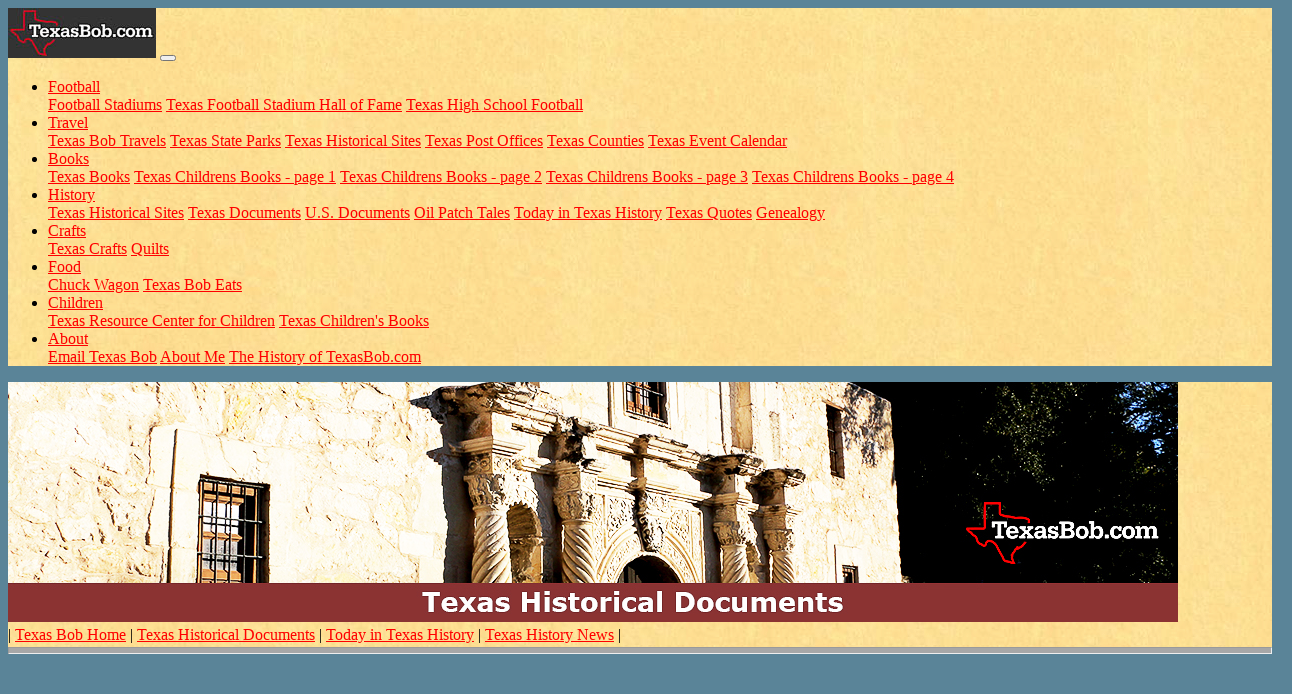

--- FILE ---
content_type: text/html; charset=UTF-8
request_url: https://texasbob.com/timeline/timeline.php?year=1891
body_size: 2897
content:
<!DOCTYPE html>
<html lang="en"><!-- InstanceBegin template="/Templates/dyn_texas_hd-bs-4.dwt" codeOutsideHTMLIsLocked="false" -->
<head>
<!-- Google Tag Manager -->
<script>(function(w,d,s,l,i){w[l]=w[l]||[];w[l].push({'gtm.start':
new Date().getTime(),event:'gtm.js'});var f=d.getElementsByTagName(s)[0],
j=d.createElement(s),dl=l!='dataLayer'?'&l='+l:'';j.async=true;j.src=
'https://www.googletagmanager.com/gtm.js?id='+i+dl;f.parentNode.insertBefore(j,f);
})(window,document,'script','dataLayer','GTM-PCFHH5');</script>
<!-- End Google Tag Manager -->
	
<!-- MS Clarity Tracking Code for https://texasbob.com -->
<script type="text/javascript">
    (function(c,l,a,r,i,t,y){
        c[a]=c[a]||function(){(c[a].q=c[a].q||[]).push(arguments)};
        t=l.createElement(r);t.async=1;t.src="https://www.clarity.ms/tag/"+i;
        y=l.getElementsByTagName(r)[0];y.parentNode.insertBefore(t,y);
    })(window, document, "clarity", "script", "gbomzwlgrc");
</script>	
	<script>
     (adsbygoogle = window.adsbygoogle || []).push({
          google_ad_client: "ca-pub-1580350199243902",
          enable_page_level_ads: true
     });
</script>
<meta charset="iso-8859-1">
<meta http-equiv="X-UA-Compatible" content="IE=edge">
<meta name="viewport" content="width=device-width, initial-scale=1">
<meta content="en-us" http-equiv="Content-Language">
<meta content="text/html; charset=iso-8859-1" http-equiv="Content-Type">
<meta http-equiv="imagetoolbar" content="no">
<meta name="Copyright" content="Robert McSpadden 1999 - 2024">
<meta property="og:locale" content="en_US" >
<link rel="shortcut icon" href="https://texasbob.com/favicon.ico" />
<!-- InstanceBeginEditable name="doctitle" -->
	
    	                
    <title>Texas Timeline - 1891</title>
    <meta name="keywords" content="Texas, 1891">
	<meta name="description" content="Historical and Socially significant Texas events that occurred in 1891 ">
    <link rel="image_src" href="images/tx_doc.jpg" />
    <link rel="canonical" href="https://texasbob.com/timeline/timeline.php?year=1891" />
	<meta property="og:title" content="Texas Timeline - 1891"> 
	<meta property="og:image" content="images/tx_doc.jpg" >
	<!-- InstanceEndEditable -->
<!-- Bootstrap -->
<link href="../css/bootstrap-4.4.1.css" rel="stylesheet" type="text/css">
<link href="../txdoc/css/custom.css" rel="stylesheet" type="text/css">
<script async src="//pagead2.googlesyndication.com/pagead/js/adsbygoogle.js"></script>
</head>
<body>
<!-- Google Tag Manager (noscript) -->
<noscript><iframe src="https://www.googletagmanager.com/ns.html?id=GTM-PCFHH5"
height="0" width="0" style="display:none;visibility:hidden"></iframe></noscript>
<!-- End Google Tag Manager (noscript) -->
<div class="container custom-background custom-menu"><!-- #BeginLibraryItem "/Library/Template-menu.lbi" -->  <nav class="navbar navbar-expand-lg navbar-dark bg-dark">
        <a class="navbar-brand" href="../index.html"><img src="../images/menulogo.jpg" alt="texasbob.com"></a>
        <button class="navbar-toggler" type="button" data-toggle="collapse" data-target="#navbarSupportedContent1" aria-controls="navbarSupportedContent1" aria-expanded="false" aria-label="Toggle navigation"> <span class="navbar-toggler-icon"></span> </button>
        <div class="collapse navbar-collapse" id="navbarSupportedContent1">
          <ul class="navbar-nav mr-auto">
            <li class="nav-item dropdown">
              <a class="nav-link dropdown-toggle" href="#" id="navbarDropdown1" role="button" data-toggle="dropdown" aria-haspopup="true" aria-expanded="false"> Football </a>
              <div class="dropdown-menu" aria-labelledby="navbarDropdown1"> 
                <a class="dropdown-item" href="../stadium/index.html">Football Stadiums</a> 
                <a class="dropdown-item" href="../stadium_h/index.html">Texas Football Stadium Hall of Fame</a>
                <a class="dropdown-item" href="../football/index.html">Texas High School Football</a> 
              </div>
            </li>
            <li class="nav-item dropdown">
              <a class="nav-link dropdown-toggle" href="#" id="navbarDropdown2" role="button" data-toggle="dropdown" aria-haspopup="true" aria-expanded="false"> Travel </a>
              <div class="dropdown-menu" aria-labelledby="navbarDropdown2"> 
                <a class="dropdown-item" href="../travel/index.html">Texas Bob Travels</a> 
                <a class="dropdown-item" href="../texasparks/index.html">Texas State Parks</a>
                <a class="dropdown-item" href="../texashistory/index.html">Texas Historical Sites</a>
                <a class="dropdown-item" href="../texaspost/index.html">Texas Post Offices</a>               
                <a class="dropdown-item" href="../county/index.php">Texas Counties</a> 
                <a class="dropdown-item" href="../event/index.php">Texas Event Calendar</a> 
              </div>
            </li>  
            
            <li class="nav-item dropdown">
              <a class="nav-link dropdown-toggle" href="#" id="navbarDropdown3" role="button" data-toggle="dropdown" aria-haspopup="true" aria-expanded="false"> Books </a>
              <div class="dropdown-menu" aria-labelledby="navbarDropdown3"> 
                <a class="dropdown-item" href="../books/index.html">Texas Books</a> 
                <a class="dropdown-item" href="../bookschild/index.html">Texas Childrens Books - page 1</a>
                <a class="dropdown-item" href="../bookschild/bindex.html">Texas Childrens Books - page 2</a>
                <a class="dropdown-item" href="../bookschild/cindex.html">Texas Childrens Books - page 3</a>
                <a class="dropdown-item" href="../bookschild/dindex.html">Texas Childrens Books - page 4</a>
              </div>
            </li>
            <li class="nav-item dropdown">
              <a class="nav-link dropdown-toggle" href="#" id="navbarDropdown4" role="button" data-toggle="dropdown" aria-haspopup="true" aria-expanded="false"> History </a>
              <div class="dropdown-menu" aria-labelledby="navbarDropdown4"> 
                <a class="dropdown-item" href="../texashistory/index.html">Texas Historical Sites</a>
                <a class="dropdown-item" href="../txdoc/index.html">Texas Documents</a> 
                <a class="dropdown-item" href="../usdoc/index.html">U.S. Documents</a>
                <a class="dropdown-item" href="../oilpatch/index.html">Oil Patch Tales</a> 
                <a class="dropdown-item" href="../txdoc/txday.html">Today in Texas History</a> 
                <a class="dropdown-item" href="../txdoc/txquotes.html">Texas Quotes</a> 
                <a class="dropdown-item" href="../family/index.html">Genealogy</a> 
              </div>
            </li>    
            <li class="nav-item dropdown">
              <a class="nav-link dropdown-toggle" href="#" id="navbarDropdown5" role="button" data-toggle="dropdown" aria-haspopup="true" aria-expanded="false"> Crafts </a>
              <div class="dropdown-menu" aria-labelledby="navbarDropdown5"> 
                <a class="dropdown-item" href="../crafts/index.html">Texas Crafts</a> 
                <a class="dropdown-item" href="../quilt/index.html">Quilts</a>
              </div>
            </li>
            <li class="nav-item dropdown">
              <a class="nav-link dropdown-toggle" href="#" id="navbarDropdown6" role="button" data-toggle="dropdown" aria-haspopup="true" aria-expanded="false"> Food </a>
              <div class="dropdown-menu" aria-labelledby="navbarDropdown6"> 
                <a class="dropdown-item" href="../chuckwagon/index.html">Chuck Wagon</a> 
                <a class="dropdown-item" href="../eats/index.html">Texas Bob Eats</a>
              </div>
            </li>    
            <li class="nav-item dropdown">
              <a class="nav-link dropdown-toggle" href="#" id="navbarDropdown7" role="button" data-toggle="dropdown" aria-haspopup="true" aria-expanded="false"> Children </a>
              <div class="dropdown-menu" aria-labelledby="navbarDropdown7"> 
                <a class="dropdown-item" href="../activity/index.html">Texas Resource Center for Children</a> 
                <a class="dropdown-item" href="../bookschild/index.html">Texas Children's Books</a>
              </div>
            </li>
            <li class="nav-item dropdown">
              <a class="nav-link dropdown-toggle" href="#" id="navbarDropdown8" role="button" data-toggle="dropdown" aria-haspopup="true" aria-expanded="false"> About </a>
              <div class="dropdown-menu" aria-labelledby="navbarDropdown8"> 
                <a class="dropdown-item" href="../forms/feedback.php">Email Texas Bob</a> 
                <a class="dropdown-item" href="../texas_bob.html">About Me</a>
                <a class="dropdown-item" href="../tbweb.html">The History of TexasBob.com</a> 
              </div>
            </li>    
          </ul>
    <!--Google Search-->
<div style="width:320px">
  <script async src="https://cse.google.com/cse?cx=4197657af5fba4b35">
</script>
  <div class="gcse-searchbox-only"></div>
</div>
        </div>
      </nav>
<!-- #EndLibraryItem --></div>
<div class="container custom-background">
  <div class="row">
    <div class="col-lg-12 custom-12"><a href="../txdoc/index.html"><img src="../txdoc/images/hdoc_banner.jpg" alt="Texas Historical Documents" class="img-fluid" border="0"></a></div>
  </div>
  <div class="row">
    <div class="col-lg-12 text-center">| <a href="../index.html">Texas Bob Home</a> | <a href="../txdoc/index.html">Texas Historical Documents</a> | <a href="../txdoc/txday.html">Today in Texas History</a> | <a href="../txdoc/txnews.html">Texas History News</a> |</div>
  </div>
	<hr>
</div>
<!-- InstanceBeginEditable name="EditRegion3" -->
  <div class="container custom-background">
    <div class="row">
      <div class="col-xl-12">
        <h1 align="center" id="title"><strong>Texas Timeline - 1891</strong></h1>
<div class="gad"> 
          <script async src="//pagead2.googlesyndication.com/pagead/js/adsbygoogle.js"></script> 
          <!-- Texas Historical Documents --> <ins class="adsbygoogle"
   style="display:inline-block;min-width:400px;max-width:970px;width:100%;height:90px"
   data-ad-client="ca-pub-1580350199243902"
   data-ad-slot="8340235949"></ins> 
          <script>(adsbygoogle = window.adsbygoogle || []).push({});</script> 
        </div>        
      </div>
    </div>
    

    <div class="row">
    
      <div class="col-lg-12 text-justify">
        <div id="event">
        <p align="left"><a href="index.php">Texas Timeline Index</a></p>
            
              <div class="row">
  				<dir class='col-md-3' style= align='left'>1891 January 13</dir>
				<dir class='col-md-9' style= align='left'> Chemist Louis Weisberg, who helps develop the atomic bomb, is born in Waco.</dir></div><div class='row'><dir class='col-md-3' style= align='left'>1891 January 20</dir>
				<dir class='col-md-9' style= align='left'> James Stephen Hogg becomes the first native-born governor of Texas.</dir>              </dir>
          </dir>
         </div>
                  
              
      </div>
              
      		<div class="col-lg-12 text-justify">
                
<div class="gad"> 
          <script async src="//pagead2.googlesyndication.com/pagead/js/adsbygoogle.js"></script> 
          <!-- Texas Historical Documents --> <ins class="adsbygoogle"
   style="display:inline-block;min-width:400px;max-width:970px;width:100%;height:90px"
   data-ad-client="ca-pub-1580350199243902"
   data-ad-slot="8340235949"></ins> 
          <script>(adsbygoogle = window.adsbygoogle || []).push({});</script> 
        </div>                    
          
            
 				</div>
      
 		</div>
 
 </div>
    </div>
  <!-- InstanceEndEditable -->
<div class="container custom-background">
  <div class="row">
    <div class="col-lg-12">
  <br><hr><br><!-- #BeginLibraryItem "/Library/Copyright.lbi" -->
<footer id="custom-footer">
  <div class="row">
    <div class="col-lg-2"><a href="https://texasbob.com" title="TexasBob.com" target="_blank"><img src="../images/water.jpg" alt="TexasBob.com Logo"/></a> </div>
    <div class="col-lg-8"> Copyright &copy; 1999 - <script type="text/javascript">
			var d = new Date()
			document.write(d.getFullYear())
			</script> 
      - <a href="../forms/feedback.php">R. McSpadden</a> - All rights reserved<br>
      . . . more from <a href="../index.html">TexasBob.com</a> <br>
      <a href="../privacy.html" title="Privacy Policy" target="_blank">Privacy Policy</a> - <a href="../terms.html" title="Terms &amp; Conditions" target="_blank">Terms &amp; Conditions</a> <br>
      <font size="2">As an Amazon Associate I earn from qualifying purchases.</font> </div>
    <div class="col-lg-2">
<span id="siteseal"><script async type="text/javascript" src="https://seal.godaddy.com/getSeal?sealID=An3FBDi3Ecujt4iTlUYR6Ogk05gUbVhF0TSmy5Uxm7g2WE8dHGrC0fDUxZO8"></script></span>      </div>
  </div>
  <br>
</footer>
<!-- #EndLibraryItem --></div>
  </div>
</div>

<!-- jQuery (necessary for Bootstrap's JavaScript plugins) --> 
<script src="../js/jquery-3.4.1.min.js"></script> 

<!-- Include all compiled plugins (below), or include individual files as needed --> 
<script src="../js/bootstrap-4.4.1.js" type="text/javascript"></script>
<script src="../js/popper.min.js" type="text/javascript"></script>
</body>
<!-- InstanceEnd --></html>

--- FILE ---
content_type: text/html; charset=utf-8
request_url: https://www.google.com/recaptcha/api2/aframe
body_size: 266
content:
<!DOCTYPE HTML><html><head><meta http-equiv="content-type" content="text/html; charset=UTF-8"></head><body><script nonce="XWCOGxYUyszIPbtsmi5arg">/** Anti-fraud and anti-abuse applications only. See google.com/recaptcha */ try{var clients={'sodar':'https://pagead2.googlesyndication.com/pagead/sodar?'};window.addEventListener("message",function(a){try{if(a.source===window.parent){var b=JSON.parse(a.data);var c=clients[b['id']];if(c){var d=document.createElement('img');d.src=c+b['params']+'&rc='+(localStorage.getItem("rc::a")?sessionStorage.getItem("rc::b"):"");window.document.body.appendChild(d);sessionStorage.setItem("rc::e",parseInt(sessionStorage.getItem("rc::e")||0)+1);localStorage.setItem("rc::h",'1769054912251');}}}catch(b){}});window.parent.postMessage("_grecaptcha_ready", "*");}catch(b){}</script></body></html>

--- FILE ---
content_type: text/css
request_url: https://texasbob.com/txdoc/css/custom.css
body_size: 873
content:
@charset "utf-8";
/* CSS Document */

body {
	background-color: #5A8498;
	/*margin: 0;*/
 }
a {
  background-color: transparent;
}
a:active,
a:hover {
  outline: 0;
    color: white;
    background-color: aliceblue;
}
 hr {
	 background-color: #A7A7A7;
	 height: .3em;
	 padding: 0;
	 margin-bottom: 0;
	 margin-top: .2em;
 }
 
 .navbar {
  		margin-bottom: 0px;
	}
	
 .custom-12 {
  position: relative;
  padding-right: 0px;
  padding-left: 0px;
}

.custom-menu {
  position: relative;
  min-height: 1px;
  padding-right: 0px;
  padding-left: 0px;
}
 
 #cus-image {
	 margin: 0 auto;
	 background-color: #000000;
 }
 
 .custom-color-blk {
	 color:black;
 }
 
 .custom-color-blue {
	 color: blue;
 }
 
 .custom-color-red {
	 color: red;
	 
 }
 
 .custom-color-yellow {
	 color: yellow;
	 
 }
 
.custom-caption {
	font-size: 1em;
	font-style: italic;
	padding-top: .5em;
	padding-bottom: .5em;
	text-align: center;
}

#custom-image {
	padding-top: .2em;
	padding-bottom: .5em;
}

#custom-footer {
	text-align: center;
	padding-top: .5em;
	padding-bottom: .5em;
	text-emphasis:none;
	
}
.custom-background {
  background-image: url(../../images/parch.gif);
}
/*.custom-background {
  background-image: url(../../images/parch.gif);
  width: 100%;
  padding-right: 15px;
  padding-left: 15px;
  margin-right: auto;
  margin-left: auto;
}*/
.custom-box {
	background-color:#C6C6C6;
	border: medium;
	border-color:black;
	border-style:solid;
	padding-right: 1em;
	padding-top: .1em;
	padding-bottom: .1em;
	
}

.gad {
	padding: 15px 15px 15px 15px;
	left: auto;
	right: auto;
	text-align: center;
	font-family: Arial, Helvetica, sans-serif;
	clip: rect(auto, auto, auto, auto);
}

#discl {
	font-family: Arial, Helvetica, sans-serif;
	font-size: 8px;
	text-align: justify;
	padding-top: 3px;
	padding-right: 3px;
	padding-left: 3px;
	padding-bottom: 3px;
}
.maplink {
	border-width: 0px;
	margin-left: 10px;
	margin-right: 10px;
	float:right;
}

.piclink {
	border-width: 0px;
	margin-left: 10px;
	margin-right: 10px;
	float:left;
}

a:link {
	color: #FF0000;
}
a:visited {
	color: #FF0000;
}

.direction {
	font-size: small;
	color: #0000FF;
	font-style:italic
}

.image_right {
	border-style: 0;
	border-color: 0;
	border-width: 0px;
	float: right;
	margin-left: .5em;
	margin-bottom: .5em;
	}
.image_left {
	float: left;
	margin-bottom: .5em;
	margin-right: 10px;
}
.image_center {
	margin: .5em auto .5em auto;
	text-align: center;
}

.signature {
	color: #F30300;
	font-size: 35px;
	font-weight: bolder;
	font-style: italic;
	font-family: Arial, Helvetica, sans-serif;
}

  #tab_styl {
	font-family: Arial, Helvetica, sans-serif;
	font-size: 1em;
	text-align: center;
	margin-left: auto;
	margin-right: auto;
	font-weight: bold;
	width: 80%;
	}
  #event {
	padding: 10px;
	font-family: Arial, Helvetica, sans-serif;
	font-weight: bold;
	width: 100%;
	font-size: 1.3em;
	color: brown;
	}
	
 .title_color {
		color:brown;
	}
    
.a:hover,
.a:focus {
  color: white;
  text-decoration: underline;
}

.custom_button_time{
	border-color: brown;
	width: 100%;
	text-align:center;
    background-color: firebrick;
    color:white;
}



.custom_button_alpha {
	border-color: green;
	text-align:center;
    text-decoration: underline;
}

.iframe_container {
  position: relative;
  overflow: hidden;
  width: 100%;
  padding-top: 56.25%; /* 16:9 Aspect Ratio (divide 9 by 16 = 0.5625) */
}

/* Then style the iframe to fit in the container div with full height and width */
.responsive-iframe {
  position: absolute;
  top: 0;
  left: 0;
  bottom: 0;
  right: 0;
  width: 100%;
  height: 100%;
}
